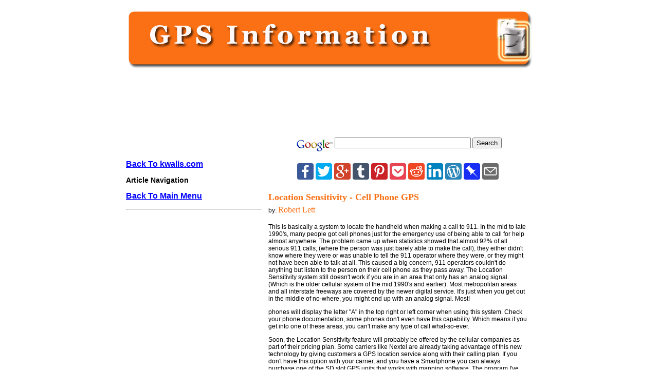

--- FILE ---
content_type: text/html; charset=UTF-8
request_url: https://kwalis.com/content/gps/location-sensitivity---cell-phone-gps.html
body_size: 21795
content:
<!DOCTYPE HTML PUBLIC "-//W3C//DTD HTML 4.01 Transitional//EN"
"http://www.w3.org/TR/html4/loose.dtd">
<html>
<head>
<!-- Global site tag (gtag.js) - Google Analytics -->
<script async src="https://www.googletagmanager.com/gtag/js?id=UA-61317410-3"></script>
<script>
  window.dataLayer = window.dataLayer || [];
  function gtag(){dataLayer.push(arguments);}
  gtag('js', new Date());

  gtag('config', 'UA-61317410-3');
</script>

<title>GPS Information</title>

<style type="text/css">
<!--
.style2 {font-size: 12px;
	font-family: Arial, Helvetica, sans-serif;
}
.style4 {
	font-size: 18px;
	font-weight: bold;
	color: #FF6600;
}
.style6 {color: #000000}
.style7 {font-size: 12px;
	font-family: Arial, Helvetica, sans-serif;
	font-weight: bold;
}
.style23 {font-size: 14px;
	font-family: Arial, Helvetica, sans-serif;
	font-weight: bold;
}
a:link {
	color: #0000FF;
}
a:visited {
	color: #0000FF;
}
-->

ul.share-buttons{
  list-style: none;
  padding: 0;
}

ul.share-buttons li{
  display: inline;
}

ul.share-buttons .sr-only{
  position: absolute;
  clip: rect(1px 1px 1px 1px);
  clip: rect(1px, 1px, 1px, 1px);
  padding: 0;
  border: 0;
  height: 1px;
  width: 1px;
  overflow: hidden;
}

ul.share-buttons img{
  width: 32px;
}


</style></head>

<body>
<div align="center">
  <p><a href="index.html">
  <img border="0" src="banner1.jpg" width="800" height="120"></a></p>
  <table width="800" border="0" cellspacing="0" cellpadding="5">
    <tr>
      <td colspan="2">
	  
	    <div align="center">
	     <script type="text/javascript">
    google_ad_client = "ca-pub-6657142993538614";
    google_ad_slot = "3848122903";
    google_ad_width = 728;
    google_ad_height = 90;
</script>
<!-- Leaderboard -->
<script type="text/javascript"
src="//pagead2.googlesyndication.com/pagead/show_ads.js">
</script>
   
	  &nbsp;</div></td>
    </tr>
    <tr>
      <td width="260" valign="top"><p>&nbsp;
	  
	  
	  </p><div align="left"><span class="style23">
                <a href="http://www.kwalis.com" target="_blank"><font size="3">Back To 
          kwalis.com </font> </a> 
        <p align="left" class="style23">Article Navigation </p>
        <a href="index.html"><font size="3">Back To 
          Main Menu </font> </a>
        <p></span></div>
        <p align="left"><hr /></p>
        <p align="left"><script async src="//pagead2.googlesyndication.com/pagead/js/adsbygoogle.js"></script>
<!-- AdSense Template Side Box Ad - Responsive -->
<ins class="adsbygoogle"
     style="display:block"
     data-ad-client="ca-pub-6657142993538614"
     data-ad-slot="5980534706"
     data-ad-format="auto"></ins>
<script>
(adsbygoogle = window.adsbygoogle || []).push({});
</script>	  </p>
            &nbsp;<p align="left"><b><a href="index.html"><font size="4">
      <span style="background-color: #FF6600">Click Here</span></font></a></b><font size="4"><span style="background-color: #FF6600"> 
      for more articles</span></font>

<br>
<script async src="//pagead2.googlesyndication.com/pagead/js/adsbygoogle.js"></script>
<!-- AdSense Template Side Box Ad - Responsive -->
<ins class="adsbygoogle"
     style="display:block"
     data-ad-client="ca-pub-6657142993538614"
     data-ad-slot="5980534706"
     data-ad-format="auto"></ins>
<script>
(adsbygoogle = window.adsbygoogle || []).push({});
</script>
			</td>
      <td width="514" valign="top"><div align="left">
          <table width="99%" height="114">
            <tr>
              <td height="45"><span class="style7"><!-- Search Google -->
<center>
<form method="get" action="http://www.google.com/custom" target="_top">
<table bgcolor="#ffffff">
<tr><td nowrap="nowrap" valign="top" align="left" height="32">
<a href="http://www.google.com/">
<img src="http://www.google.com/logos/Logo_25wht.gif" border="0" alt="Google" align="middle" width="75" height="32"></img></a>
<input type="text" name="q" size="31" maxlength="255" value=""></input>
<input type="submit" name="sa" value="Search"></input>
<input type="hidden" name="client" value="pub-6657142993538614"></input>
<input type="hidden" name="forid" value="1"></input>
<input type="hidden" name="ie" value="ISO-8859-1"></input>
<input type="hidden" name="oe" value="ISO-8859-1"></input>
<input type="hidden" name="cof" value="GALT:#008000;GL:1;DIV:#336699;VLC:663399;AH:center;BGC:FFFFFF;LBGC:336699;ALC:0000FF;LC:0000FF;T:000000;GFNT:0000FF;GIMP:0000FF;FORID:1;"></input>
<input type="hidden" name="hl" value="en"></input>
</td></tr></table>
</form>
</center>
<!-- Search Google -->
</span>

<center>
<ul class="share-buttons">
  <li><a href="https://www.facebook.com/sharer/sharer.php?u=http%3A%2F%2Fkwalis.com&quote=A%20%23journey%20into%20my%20world.%20Take%20a%20ride%20with%20%23kwalis%20Enjoy!" title="Share on Facebook" target="_blank"><img alt="Share on Facebook" src="http://kwalis.com/images/social_flat_rounded_rects_svg/Facebook.svg" /></a></li>
  <li><a href="https://twitter.com/intent/tweet?source=http%3A%2F%2Fkwalis.com&text=A%20%23journey%20into%20my%20world.%20Take%20a%20ride%20with%20%23kwalis%20Enjoy!:%20http%3A%2F%2Fkwalis.com&via=kwalis6294" target="_blank" title="Tweet"><img alt="Tweet" src="http://kwalis.com/images/social_flat_rounded_rects_svg/Twitter.svg" /></a></li>
  <li><a href="https://plus.google.com/share?url=http%3A%2F%2Fkwalis.com" target="_blank" title="Share on Google+"><img alt="Share on Google+" src="http://kwalis.com/images/social_flat_rounded_rects_svg/Google+.svg" /></a></li>
  <li><a href="http://www.tumblr.com/share?v=3&u=http%3A%2F%2Fkwalis.com&quote=A%20%23journey%20into%20my%20world.%20Take%20a%20ride%20with%20%23kwalis%20Enjoy!&s=" target="_blank" title="Post to Tumblr"><img alt="Post to Tumblr" src="http://kwalis.com/images/social_flat_rounded_rects_svg/Tumblr.svg" /></a></li>
  <li><a href="http://pinterest.com/pin/create/button/?url=http%3A%2F%2Fkwalis.com&media=http://kwalis.com/files/kwalis-basic-logo.gif&description=kwalis.com%20is%20a%20journey%20into%20my%20world%20and%20my%20life.%20This%20is%20a%20portal%20where%20I%20create%20new%20things%20and%20brainstorm%20new%20ideas.%20Stick%20around.%20You%20may%20just%20enjoy%20the%20show." target="_blank" title="Pin it"><img alt="Pin it" src="http://kwalis.com/images/social_flat_rounded_rects_svg/Pinterest.svg" /></a></li>
  <li><a href="https://getpocket.com/save?url=http%3A%2F%2Fkwalis.com&title=A%20%23journey%20into%20my%20world.%20Take%20a%20ride%20with%20%23kwalis%20Enjoy!" target="_blank" title="Add to Pocket"><img alt="Add to Pocket" src="http://kwalis.com/images/social_flat_rounded_rects_svg/Pocket.svg" /></a></li>
  <li><a href="http://www.reddit.com/submit?url=http%3A%2F%2Fkwalis.com&title=A%20%23journey%20into%20my%20world.%20Take%20a%20ride%20with%20%23kwalis%20Enjoy!" target="_blank" title="Submit to Reddit"><img alt="Submit to Reddit" src="http://kwalis.com/images/social_flat_rounded_rects_svg/Reddit.svg" /></a></li>
  <li><a href="http://www.linkedin.com/shareArticle?mini=true&url=http%3A%2F%2Fkwalis.com&title=A%20%23journey%20into%20my%20world.%20Take%20a%20ride%20with%20%23kwalis%20Enjoy!&summary=kwalis.com%20is%20a%20journey%20into%20my%20world%20and%20my%20life.%20This%20is%20a%20portal%20where%20I%20create%20new%20things%20and%20brainstorm%20new%20ideas.%20Stick%20around.%20You%20may%20just%20enjoy%20the%20show.&source=http%3A%2F%2Fkwalis.com" target="_blank" title="Share on LinkedIn"><img alt="Share on LinkedIn" src="http://kwalis.com/images/social_flat_rounded_rects_svg/LinkedIn.svg" /></a></li>
  <li><a href="http://wordpress.com/press-this.php?u=http%3A%2F%2Fkwalis.com&quote=A%20%23journey%20into%20my%20world.%20Take%20a%20ride%20with%20%23kwalis%20Enjoy!&s=kwalis.com%20is%20a%20journey%20into%20my%20world%20and%20my%20life.%20This%20is%20a%20portal%20where%20I%20create%20new%20things%20and%20brainstorm%20new%20ideas.%20Stick%20around.%20You%20may%20just%20enjoy%20the%20show.&i=http://kwalis.com/files/kwalis-basic-logo.gif" target="_blank" title="Publish on WordPress"><img alt="Publish on WordPress" src="http://kwalis.com/images/social_flat_rounded_rects_svg/Wordpress.svg" /></a></li>
  <li><a href="https://pinboard.in/popup_login/?url=http%3A%2F%2Fkwalis.com&title=A%20%23journey%20into%20my%20world.%20Take%20a%20ride%20with%20%23kwalis%20Enjoy!&description=kwalis.com%20is%20a%20journey%20into%20my%20world%20and%20my%20life.%20This%20is%20a%20portal%20where%20I%20create%20new%20things%20and%20brainstorm%20new%20ideas.%20Stick%20around.%20You%20may%20just%20enjoy%20the%20show." target="_blank" title="Save to Pinboard"><img alt="Save to Pinboard" src="http://kwalis.com/images/social_flat_rounded_rects_svg/Pinboard.svg" /></a></li>
  <li><a href="mailto:?subject=A%20%23journey%20into%20my%20world.%20Take%20a%20ride%20with%20%23kwalis%20Enjoy!&body=kwalis.com%20is%20a%20journey%20into%20my%20world%20and%20my%20life.%20This%20is%20a%20portal%20where%20I%20create%20new%20things%20and%20brainstorm%20new%20ideas.%20Stick%20around.%20You%20may%20just%20enjoy%20the%20show.:%20http%3A%2F%2Fkwalis.com" target="_blank" title="Send email"><img alt="Send email" src="http://kwalis.com/images/social_flat_rounded_rects_svg/Email.svg" /></a></li>
</ul>
</center>

</td>            </tr>
            <tr>
              <td align="left" height="22"><div align="justify"><span class="style7">
                <font color="#FB7014" size="4" face="Tahoma">Location Sensitivity - Cell Phone GPS</font></span></div></td>
            </tr>
            <tr>
              <td align="left" height="19"><div align="justify"><span class="style2">by: 
                <font size="3" face="Times New Roman" color="#FB7014">Robert Lett</font></span></div></td>
            </tr>
            <tr>
              <td align="left" height="12"><span class="style2">
<p>This is basically a system to locate the handheld when making a call to 911. In the mid to late 1990's, many people got cell phones just for the emergency use of being able to call for help almost anywhere. The problem came up when statistics showed that almost 92% of all serious 911 calls, (where the person was just barely able to make the call), they either didn't know where they were or was unable to tell the 911 operator where they were, or they might not have been able to talk at all. This caused a big concern, 911 operators couldn't do anything but listen to the person on their cell phone as they pass away. The Location Sensitivity system still doesn't work if you are in an area that only has an analog signal. (Which is the older cellular system of the mid 1990's and earlier). Most metropolitan areas and all interstate freeways are covered by the newer digital service. It's just when you get out in the middle of no-where, you might end up with an analog signal. Most!
<p>phones will display the letter "A" in the top right or left corner when using this system. Check your phone documentation, some phones don't even have this capability. Which means if you get into one of these areas, you can't make any type of call what-so-ever.
<p>Soon, the Location Sensitivity feature will probably be offered by the cellular companies as part of their pricing plan. Some carriers like Nextel are already taking advantage of this new technology by giving customers a GPS location service along with their calling plan. If you don't have this option with your carrier, and you have a Smartphone you can always purchase one of the SD slot GPS units that works with mapping software. The program I've really enjoyed is Mapopolis, which works great with most of the popular GPS hardware available. And most even have a voice activation that will tell you where to turn, which is directed through the speaker phone portion of the Smartphones. The ability to have GPS information and mapping on your handheld will be a great plus while traveling.
<p>Back to the Location Sensitivity. I'm just wondering how much the cellular companies are going to charge for such a GPS type service!? I'm sure they're all working hard right now on the new pricing plans that we'll have to pay if you don't have the GPS hardware to install on your Smartphone.
<p>Find anything in your portfolio in seconds, anywhere - anytime, send an email with "ebook" in the subject to receive a free version of the ebook at: <a href="mailto:ebook@robertlett.com">ebook@robertlett.com</a>
<p>When these services become available, they will only be location based. Another words, most GPS's these days will actually give you your current altitude and most have a pretty fast refresh rate. The refresh rate is the time between position updates. An example; If you have a GPS in your hand that refreshed three times per second, this would be a very acturate reading. Even if you are driving at 70 miles per hour, the moving map on the GPS will be able to keep up with your actual location. That's an issue the engineers are dealing with on the Location Sensitivity system. It wasn't designed to have any type of refresh rate at all. Once a position has been found, it never was designed to refresh that position. (I guess if you are hurt, and you called 911, you aren't supposed to be moving. Hmmm, So if you fell off a bridge, and landed in the back of a truck driving down the interestate, I'm not sure if they would be able to locate you. They would know where you were when you!
<p>first dialed 911, but as your location changes, they might not be able to find you). Supposedly, the 911 operator can pull a refresh, this would at least tell them the direction the vehicle is moving. But to locate you while you're moving, might be more difficult than anyone had expected.
<p>Another problem with many of the handheld units, the actual speed of the processors within them. Most cell phones operate on around 1 to 2 MHz processor speed. Most Smartphones operate anywhere between 30 to 500 MHz. (Most new home computers are operating between 2 to 4 GHz processor speed, just to give you an idea). This is where the engineers are running into the biggest problem with creating a GPS refresh rate. The processors in all handhelds will just have to be faster than they are today. And like all of our other technolgies, I'm sure this won't be a problem very much longer for the designers.
<p>Hmmm, soon we'll have Pentium 9 cellular and Smartphones running at 8 GHz processor speed! You know it's going to come to this, and it's not that far away.
<p>To see how to use your handheld like a professional, send an email with "ebook" in the subject to receive a free version of the ebook at: <a href="mailto:ebook@robertlett.com">ebook@robertlett.com</a>
<p>Find out more of what it's all about: <a href="http://www.robertlett.com/whatisit5.htm" target=new>www.robertlett.com/whatisit5.htm</a>
<p>
<p>This document is under Copyright through Infinite Data. You have permission to copy this document in its' entirety and make duplicates. You may not change, add, or edit anything within the document. Thank you for your help.
<p>Subscribe to our free Newsletter, email us at: <a href="mailto:subscribe@robertlett.com">subscribe@robertlett.com</a>
<p>If you have any submissions or questions, please email us at: <a href="mailto:palm@robertlett.com">palm@robertlett.com</a>
<p><a href="http://www.robertlett.com" target=new>www.robertlett.com</a>
<br>An Individual Armed with Information
<br>Controls the Course of Negotiation
<br>Have it all with you, ANYTIME - ANYWHERE!


<p>
<table width=100% cellpadding=8 cellspacing=0 border=0 bgcolor=#dddddd>
<tr><td>
<p><b>About The Author</b><br>

<p>Robert Lett has operated his 25 year old company Infinite Data for the past 4 years with nothing more than a handheld Smartphone. As a public records research specialist, I need to have all my important files with me when ever I speak with a client. I now carry all those files with me 24 hours a day, 7 days a week, hanging on my belt. I haven't sat at my desk in front of my computer for over 3 years. Be productive 24/7, anywhere - anytime.
<p><a href="mailto:palm@robertlett.com">palm@robertlett.com</a>

<form action="http://www.articlecity.com/cgi-bin/search.cgi" method=post>
<input type=hidden name="sf1" value="The_Author">
<input type=hidden name="words" value="Robert Lett">
<p align=center><input type=submit value="Other Articles by Robert Lett">
</form>


</td></tr>
</table>

<p><i>This article was posted on August 14, 2005</i>

</span>


<center>
<ul class="share-buttons">
  <li><a href="https://www.facebook.com/sharer/sharer.php?u=http%3A%2F%2Fkwalis.com&quote=A%20%23journey%20into%20my%20world.%20Take%20a%20ride%20with%20%23kwalis%20Enjoy!" title="Share on Facebook" target="_blank"><img alt="Share on Facebook" src="http://kwalis.com/images/social_flat_rounded_rects_svg/Facebook.svg" /></a></li>
  <li><a href="https://twitter.com/intent/tweet?source=http%3A%2F%2Fkwalis.com&text=A%20%23journey%20into%20my%20world.%20Take%20a%20ride%20with%20%23kwalis%20Enjoy!:%20http%3A%2F%2Fkwalis.com&via=kwalis6294" target="_blank" title="Tweet"><img alt="Tweet" src="http://kwalis.com/images/social_flat_rounded_rects_svg/Twitter.svg" /></a></li>
  <li><a href="https://plus.google.com/share?url=http%3A%2F%2Fkwalis.com" target="_blank" title="Share on Google+"><img alt="Share on Google+" src="http://kwalis.com/images/social_flat_rounded_rects_svg/Google+.svg" /></a></li>
  <li><a href="http://www.tumblr.com/share?v=3&u=http%3A%2F%2Fkwalis.com&quote=A%20%23journey%20into%20my%20world.%20Take%20a%20ride%20with%20%23kwalis%20Enjoy!&s=" target="_blank" title="Post to Tumblr"><img alt="Post to Tumblr" src="http://kwalis.com/images/social_flat_rounded_rects_svg/Tumblr.svg" /></a></li>
  <li><a href="http://pinterest.com/pin/create/button/?url=http%3A%2F%2Fkwalis.com&media=http://kwalis.com/files/kwalis-basic-logo.gif&description=kwalis.com%20is%20a%20journey%20into%20my%20world%20and%20my%20life.%20This%20is%20a%20portal%20where%20I%20create%20new%20things%20and%20brainstorm%20new%20ideas.%20Stick%20around.%20You%20may%20just%20enjoy%20the%20show." target="_blank" title="Pin it"><img alt="Pin it" src="http://kwalis.com/images/social_flat_rounded_rects_svg/Pinterest.svg" /></a></li>
  <li><a href="https://getpocket.com/save?url=http%3A%2F%2Fkwalis.com&title=A%20%23journey%20into%20my%20world.%20Take%20a%20ride%20with%20%23kwalis%20Enjoy!" target="_blank" title="Add to Pocket"><img alt="Add to Pocket" src="http://kwalis.com/images/social_flat_rounded_rects_svg/Pocket.svg" /></a></li>
  <li><a href="http://www.reddit.com/submit?url=http%3A%2F%2Fkwalis.com&title=A%20%23journey%20into%20my%20world.%20Take%20a%20ride%20with%20%23kwalis%20Enjoy!" target="_blank" title="Submit to Reddit"><img alt="Submit to Reddit" src="http://kwalis.com/images/social_flat_rounded_rects_svg/Reddit.svg" /></a></li>
  <li><a href="http://www.linkedin.com/shareArticle?mini=true&url=http%3A%2F%2Fkwalis.com&title=A%20%23journey%20into%20my%20world.%20Take%20a%20ride%20with%20%23kwalis%20Enjoy!&summary=kwalis.com%20is%20a%20journey%20into%20my%20world%20and%20my%20life.%20This%20is%20a%20portal%20where%20I%20create%20new%20things%20and%20brainstorm%20new%20ideas.%20Stick%20around.%20You%20may%20just%20enjoy%20the%20show.&source=http%3A%2F%2Fkwalis.com" target="_blank" title="Share on LinkedIn"><img alt="Share on LinkedIn" src="http://kwalis.com/images/social_flat_rounded_rects_svg/LinkedIn.svg" /></a></li>
  <li><a href="http://wordpress.com/press-this.php?u=http%3A%2F%2Fkwalis.com&quote=A%20%23journey%20into%20my%20world.%20Take%20a%20ride%20with%20%23kwalis%20Enjoy!&s=kwalis.com%20is%20a%20journey%20into%20my%20world%20and%20my%20life.%20This%20is%20a%20portal%20where%20I%20create%20new%20things%20and%20brainstorm%20new%20ideas.%20Stick%20around.%20You%20may%20just%20enjoy%20the%20show.&i=http://kwalis.com/files/kwalis-basic-logo.gif" target="_blank" title="Publish on WordPress"><img alt="Publish on WordPress" src="http://kwalis.com/images/social_flat_rounded_rects_svg/Wordpress.svg" /></a></li>
  <li><a href="https://pinboard.in/popup_login/?url=http%3A%2F%2Fkwalis.com&title=A%20%23journey%20into%20my%20world.%20Take%20a%20ride%20with%20%23kwalis%20Enjoy!&description=kwalis.com%20is%20a%20journey%20into%20my%20world%20and%20my%20life.%20This%20is%20a%20portal%20where%20I%20create%20new%20things%20and%20brainstorm%20new%20ideas.%20Stick%20around.%20You%20may%20just%20enjoy%20the%20show." target="_blank" title="Save to Pinboard"><img alt="Save to Pinboard" src="http://kwalis.com/images/social_flat_rounded_rects_svg/Pinboard.svg" /></a></li>
  <li><a href="mailto:?subject=A%20%23journey%20into%20my%20world.%20Take%20a%20ride%20with%20%23kwalis%20Enjoy!&body=kwalis.com%20is%20a%20journey%20into%20my%20world%20and%20my%20life.%20This%20is%20a%20portal%20where%20I%20create%20new%20things%20and%20brainstorm%20new%20ideas.%20Stick%20around.%20You%20may%20just%20enjoy%20the%20show.:%20http%3A%2F%2Fkwalis.com" target="_blank" title="Send email"><img alt="Send email" src="http://kwalis.com/images/social_flat_rounded_rects_svg/Email.svg" /></a></li>
</ul>
</center>


</td>
            </tr>
            </table>
        </div>        <p align="left">&nbsp;        </p>
      </td>
    </tr>
  </table>
  <script async src="//pagead2.googlesyndication.com/pagead/js/adsbygoogle.js"></script>
<!-- AdSense Template Side Box Ad - Responsive -->
<ins class="adsbygoogle"
     style="display:block"
     data-ad-client="ca-pub-6657142993538614"
     data-ad-slot="5980534706"
     data-ad-format="auto"></ins>
<script>
(adsbygoogle = window.adsbygoogle || []).push({});
</script>
  <hr width="800" noshade>
  <span class="style6"><br>
  <span class="style2">&copy;2005 - All Rights Reserved | <a href="http://xforumsx.com">Free Forums</a> | <a href="http://top-webhosts.info">Top Webhosts</a></span></span></div>
</body>
</html>



--- FILE ---
content_type: text/html; charset=utf-8
request_url: https://www.google.com/recaptcha/api2/aframe
body_size: 266
content:
<!DOCTYPE HTML><html><head><meta http-equiv="content-type" content="text/html; charset=UTF-8"></head><body><script nonce="nP4Mu8heSZvD-I6Zo35vEg">/** Anti-fraud and anti-abuse applications only. See google.com/recaptcha */ try{var clients={'sodar':'https://pagead2.googlesyndication.com/pagead/sodar?'};window.addEventListener("message",function(a){try{if(a.source===window.parent){var b=JSON.parse(a.data);var c=clients[b['id']];if(c){var d=document.createElement('img');d.src=c+b['params']+'&rc='+(localStorage.getItem("rc::a")?sessionStorage.getItem("rc::b"):"");window.document.body.appendChild(d);sessionStorage.setItem("rc::e",parseInt(sessionStorage.getItem("rc::e")||0)+1);localStorage.setItem("rc::h",'1768605521446');}}}catch(b){}});window.parent.postMessage("_grecaptcha_ready", "*");}catch(b){}</script></body></html>

--- FILE ---
content_type: image/svg+xml
request_url: http://kwalis.com/images/social_flat_rounded_rects_svg/Google+.svg
body_size: 2195
content:
<svg height="512" viewBox="0 0 512 512" width="512" xmlns="http://www.w3.org/2000/svg"><rect height="512" rx="64" ry="64" width="512" fill="#d0422a"/><g fill="#fff"><path d="M266.6595292 284.36341387L247.90039526 269.794908c-5.71200825-4.73875008-13.5284406-10.99280695-13.5284406-22.4395986 0-11.49537864 7.81643235-18.80468425 14.59431773-25.57042288 21.853518-17.2013135 43.68426083-35.50342606 43.68426083-74.0814977 0-39.66672395-24.95853045-60.53028198-36.9215589-70.43443663h32.25417098l33.85146835-21.26895576H219.2735469c-28.14249676 0-68.69897 6.6594546-98.39169548 31.1731104-22.38493822 19.30421926-33.29727295 45.92837253-33.29727295 69.89542468 0 40.6809774 31.24143585 81.92222354 86.39830018 81.92222354 5.21399158 0 10.90929804-.51168176 16.64408144-1.04462033-2.57662893 6.26772197-5.18210637 11.48626858-5.18210637 20.3458029 0 16.15517484 8.30533894 26.0669212 15.6237546 35.44724735-23.43411357 1.6155175-67.18973655 4.20732984-99.44846255 24.03385926-30.71457066 18.268709-40.06756662 44.85490368-40.06756662 63.62314768 0 38.62665864 36.41139547 74.60380788 111.90191595 74.60380788 89.5291245 0 136.91814346-49.53292 136.91814346-98.5738967.01518344-36.03332795-20.80130594-53.76454335-43.71310936-73.06268923zm-68.18728824-59.98975168c-44.78657822 0-65.07772075-57.895956-65.07772075-92.83303995 0-13.6028394 2.57359224-27.64296176 11.4346449-38.6114752 8.35088925-10.44468494 22.89206495-17.22408867 36.4675742-17.22408867 43.17561575 0 65.5681457 58.41826617 65.5681457 95.98815773 0 9.40006462-1.03551028 26.0562928-13.00613043 38.10283014-8.37518275 8.3493709-22.38341988 14.57761595-35.3865136 14.57761595zm.50864507 209.76826457c-55.69132124 0-91.60470004-26.6423734-91.60470004-63.68388142 0-37.0339163 33.29727294-49.56176853 44.75924803-53.70836463 21.84744462-7.3548559 49.96716624-8.37973777 54.65884765-8.37973777 5.20488152 0 7.80884062 0 11.9508817.5238285 39.59536178 28.17286365 56.7830102 42.2205777 56.7830102 68.89483632 0 32.2966846-26.5619012 56.353319-76.54728755 56.353319zM398.11770943 302.10222098v-52.4754697h52.32970873v-26.04718275h-52.32970873v-52.15965425h-25.7632525v52.15965425h-52.07159034v26.04718275h52.07159032v52.4754697"/></g></svg>